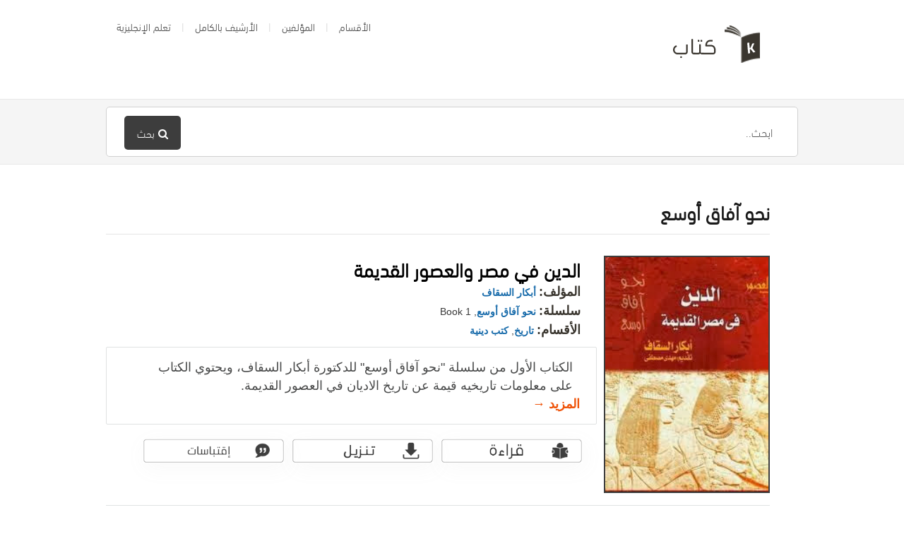

--- FILE ---
content_type: text/html; charset=UTF-8
request_url: https://www.ktaab.com/series/%D9%86%D8%AD%D9%88-%D8%A2%D9%81%D8%A7%D9%82-%D8%A3%D9%88%D8%B3%D8%B9/
body_size: 9633
content:
<!DOCTYPE html>
<html dir="rtl" lang="ar">

<head> 

<script async custom-element="amp-ad" src="https://cdn.ampproject.org/v0/amp-ad-0.1.js"></script>

  <meta charset="UTF-8" />
  <meta name="viewport" content="width=device-width">
  <meta name="format-detection" content="telephone=no">
  <meta http-equiv="X-UA-Compatible" content="IE=Edge"/>
  <title>نحو آفاق أوسع - كتاب</title>

		<!-- All in One SEO 4.5.4 - aioseo.com -->
		<meta name="robots" content="noindex, max-snippet:-1, max-image-preview:large, max-video-preview:-1" />
		<meta name="google-site-verification" content="OgDzs_eLby4TW4BbJEulm7mijp7MMnzYIPp_tm2B-7k" />
		<meta name="msvalidate.01" content="0DF04BC21D5C90B8C28E86F3579EE5DD" />
		<link rel="canonical" href="https://www.ktaab.com/" />
		<meta name="generator" content="All in One SEO (AIOSEO) 4.5.4" />
		<script type="application/ld+json" class="aioseo-schema">
			{"@context":"https:\/\/schema.org","@graph":[{"@type":"BreadcrumbList","@id":"https:\/\/www.ktaab.com\/#breadcrumblist","itemListElement":[{"@type":"ListItem","@id":"https:\/\/www.ktaab.com\/#listItem","position":1,"name":"\u0627\u0644\u0631\u0626\u064a\u0633\u064a\u0629","item":"https:\/\/www.ktaab.com\/","nextItem":"https:\/\/www.ktaab.com\/#listItem"},{"@type":"ListItem","@id":"https:\/\/www.ktaab.com\/#listItem","position":2,"name":"\u0646\u062d\u0648 \u0622\u0641\u0627\u0642 \u0623\u0648\u0633\u0639","previousItem":"https:\/\/www.ktaab.com\/#listItem"}]},{"@type":"Organization","@id":"https:\/\/www.ktaab.com\/#organization","name":"Ktaab.com","url":"https:\/\/www.ktaab.com\/"},{"@type":"WebPage","@id":"https:\/\/www.ktaab.com\/#webpage","url":"https:\/\/www.ktaab.com\/","name":"\u0646\u062d\u0648 \u0622\u0641\u0627\u0642 \u0623\u0648\u0633\u0639 - \u0643\u062a\u0627\u0628","inLanguage":"ar","isPartOf":{"@id":"https:\/\/www.ktaab.com\/#website"},"breadcrumb":{"@id":"https:\/\/www.ktaab.com\/#breadcrumblist"}},{"@type":"WebSite","@id":"https:\/\/www.ktaab.com\/#website","url":"https:\/\/www.ktaab.com\/","name":"\u0643\u062a\u0627\u0628","inLanguage":"ar","publisher":{"@id":"https:\/\/www.ktaab.com\/#organization"}}]}
		</script>
		<!-- All in One SEO -->

<link rel='dns-prefetch' href='//fonts.googleapis.com' />
		<!-- This site uses the Google Analytics by MonsterInsights plugin v8.23.1 - Using Analytics tracking - https://www.monsterinsights.com/ -->
		<!-- Note: MonsterInsights is not currently configured on this site. The site owner needs to authenticate with Google Analytics in the MonsterInsights settings panel. -->
					<!-- No tracking code set -->
				<!-- / Google Analytics by MonsterInsights -->
		<script type="text/javascript">
/* <![CDATA[ */
window._wpemojiSettings = {"baseUrl":"https:\/\/s.w.org\/images\/core\/emoji\/14.0.0\/72x72\/","ext":".png","svgUrl":"https:\/\/s.w.org\/images\/core\/emoji\/14.0.0\/svg\/","svgExt":".svg","source":{"concatemoji":"https:\/\/www.ktaab.com\/wp-includes\/js\/wp-emoji-release.min.js?ver=6.4.7"}};
/*! This file is auto-generated */
!function(i,n){var o,s,e;function c(e){try{var t={supportTests:e,timestamp:(new Date).valueOf()};sessionStorage.setItem(o,JSON.stringify(t))}catch(e){}}function p(e,t,n){e.clearRect(0,0,e.canvas.width,e.canvas.height),e.fillText(t,0,0);var t=new Uint32Array(e.getImageData(0,0,e.canvas.width,e.canvas.height).data),r=(e.clearRect(0,0,e.canvas.width,e.canvas.height),e.fillText(n,0,0),new Uint32Array(e.getImageData(0,0,e.canvas.width,e.canvas.height).data));return t.every(function(e,t){return e===r[t]})}function u(e,t,n){switch(t){case"flag":return n(e,"\ud83c\udff3\ufe0f\u200d\u26a7\ufe0f","\ud83c\udff3\ufe0f\u200b\u26a7\ufe0f")?!1:!n(e,"\ud83c\uddfa\ud83c\uddf3","\ud83c\uddfa\u200b\ud83c\uddf3")&&!n(e,"\ud83c\udff4\udb40\udc67\udb40\udc62\udb40\udc65\udb40\udc6e\udb40\udc67\udb40\udc7f","\ud83c\udff4\u200b\udb40\udc67\u200b\udb40\udc62\u200b\udb40\udc65\u200b\udb40\udc6e\u200b\udb40\udc67\u200b\udb40\udc7f");case"emoji":return!n(e,"\ud83e\udef1\ud83c\udffb\u200d\ud83e\udef2\ud83c\udfff","\ud83e\udef1\ud83c\udffb\u200b\ud83e\udef2\ud83c\udfff")}return!1}function f(e,t,n){var r="undefined"!=typeof WorkerGlobalScope&&self instanceof WorkerGlobalScope?new OffscreenCanvas(300,150):i.createElement("canvas"),a=r.getContext("2d",{willReadFrequently:!0}),o=(a.textBaseline="top",a.font="600 32px Arial",{});return e.forEach(function(e){o[e]=t(a,e,n)}),o}function t(e){var t=i.createElement("script");t.src=e,t.defer=!0,i.head.appendChild(t)}"undefined"!=typeof Promise&&(o="wpEmojiSettingsSupports",s=["flag","emoji"],n.supports={everything:!0,everythingExceptFlag:!0},e=new Promise(function(e){i.addEventListener("DOMContentLoaded",e,{once:!0})}),new Promise(function(t){var n=function(){try{var e=JSON.parse(sessionStorage.getItem(o));if("object"==typeof e&&"number"==typeof e.timestamp&&(new Date).valueOf()<e.timestamp+604800&&"object"==typeof e.supportTests)return e.supportTests}catch(e){}return null}();if(!n){if("undefined"!=typeof Worker&&"undefined"!=typeof OffscreenCanvas&&"undefined"!=typeof URL&&URL.createObjectURL&&"undefined"!=typeof Blob)try{var e="postMessage("+f.toString()+"("+[JSON.stringify(s),u.toString(),p.toString()].join(",")+"));",r=new Blob([e],{type:"text/javascript"}),a=new Worker(URL.createObjectURL(r),{name:"wpTestEmojiSupports"});return void(a.onmessage=function(e){c(n=e.data),a.terminate(),t(n)})}catch(e){}c(n=f(s,u,p))}t(n)}).then(function(e){for(var t in e)n.supports[t]=e[t],n.supports.everything=n.supports.everything&&n.supports[t],"flag"!==t&&(n.supports.everythingExceptFlag=n.supports.everythingExceptFlag&&n.supports[t]);n.supports.everythingExceptFlag=n.supports.everythingExceptFlag&&!n.supports.flag,n.DOMReady=!1,n.readyCallback=function(){n.DOMReady=!0}}).then(function(){return e}).then(function(){var e;n.supports.everything||(n.readyCallback(),(e=n.source||{}).concatemoji?t(e.concatemoji):e.wpemoji&&e.twemoji&&(t(e.twemoji),t(e.wpemoji)))}))}((window,document),window._wpemojiSettings);
/* ]]> */
</script>
<style type="text/css">
.powerpress_player .wp-audio-shortcode { max-width: 200px; }
</style>
<style id='wp-emoji-styles-inline-css' type='text/css'>

	img.wp-smiley, img.emoji {
		display: inline !important;
		border: none !important;
		box-shadow: none !important;
		height: 1em !important;
		width: 1em !important;
		margin: 0 0.07em !important;
		vertical-align: -0.1em !important;
		background: none !important;
		padding: 0 !important;
	}
</style>
<link rel='stylesheet' id='wp-block-library-rtl-css' href='https://www.ktaab.com/wp-includes/css/dist/block-library/style-rtl.min.css?ver=6.4.7' type='text/css' media='all' />
<style id='classic-theme-styles-inline-css' type='text/css'>
/*! This file is auto-generated */
.wp-block-button__link{color:#fff;background-color:#32373c;border-radius:9999px;box-shadow:none;text-decoration:none;padding:calc(.667em + 2px) calc(1.333em + 2px);font-size:1.125em}.wp-block-file__button{background:#32373c;color:#fff;text-decoration:none}
</style>
<style id='global-styles-inline-css' type='text/css'>
body{--wp--preset--color--black: #000000;--wp--preset--color--cyan-bluish-gray: #abb8c3;--wp--preset--color--white: #ffffff;--wp--preset--color--pale-pink: #f78da7;--wp--preset--color--vivid-red: #cf2e2e;--wp--preset--color--luminous-vivid-orange: #ff6900;--wp--preset--color--luminous-vivid-amber: #fcb900;--wp--preset--color--light-green-cyan: #7bdcb5;--wp--preset--color--vivid-green-cyan: #00d084;--wp--preset--color--pale-cyan-blue: #8ed1fc;--wp--preset--color--vivid-cyan-blue: #0693e3;--wp--preset--color--vivid-purple: #9b51e0;--wp--preset--gradient--vivid-cyan-blue-to-vivid-purple: linear-gradient(135deg,rgba(6,147,227,1) 0%,rgb(155,81,224) 100%);--wp--preset--gradient--light-green-cyan-to-vivid-green-cyan: linear-gradient(135deg,rgb(122,220,180) 0%,rgb(0,208,130) 100%);--wp--preset--gradient--luminous-vivid-amber-to-luminous-vivid-orange: linear-gradient(135deg,rgba(252,185,0,1) 0%,rgba(255,105,0,1) 100%);--wp--preset--gradient--luminous-vivid-orange-to-vivid-red: linear-gradient(135deg,rgba(255,105,0,1) 0%,rgb(207,46,46) 100%);--wp--preset--gradient--very-light-gray-to-cyan-bluish-gray: linear-gradient(135deg,rgb(238,238,238) 0%,rgb(169,184,195) 100%);--wp--preset--gradient--cool-to-warm-spectrum: linear-gradient(135deg,rgb(74,234,220) 0%,rgb(151,120,209) 20%,rgb(207,42,186) 40%,rgb(238,44,130) 60%,rgb(251,105,98) 80%,rgb(254,248,76) 100%);--wp--preset--gradient--blush-light-purple: linear-gradient(135deg,rgb(255,206,236) 0%,rgb(152,150,240) 100%);--wp--preset--gradient--blush-bordeaux: linear-gradient(135deg,rgb(254,205,165) 0%,rgb(254,45,45) 50%,rgb(107,0,62) 100%);--wp--preset--gradient--luminous-dusk: linear-gradient(135deg,rgb(255,203,112) 0%,rgb(199,81,192) 50%,rgb(65,88,208) 100%);--wp--preset--gradient--pale-ocean: linear-gradient(135deg,rgb(255,245,203) 0%,rgb(182,227,212) 50%,rgb(51,167,181) 100%);--wp--preset--gradient--electric-grass: linear-gradient(135deg,rgb(202,248,128) 0%,rgb(113,206,126) 100%);--wp--preset--gradient--midnight: linear-gradient(135deg,rgb(2,3,129) 0%,rgb(40,116,252) 100%);--wp--preset--font-size--small: 13px;--wp--preset--font-size--medium: 20px;--wp--preset--font-size--large: 36px;--wp--preset--font-size--x-large: 42px;--wp--preset--spacing--20: 0.44rem;--wp--preset--spacing--30: 0.67rem;--wp--preset--spacing--40: 1rem;--wp--preset--spacing--50: 1.5rem;--wp--preset--spacing--60: 2.25rem;--wp--preset--spacing--70: 3.38rem;--wp--preset--spacing--80: 5.06rem;--wp--preset--shadow--natural: 6px 6px 9px rgba(0, 0, 0, 0.2);--wp--preset--shadow--deep: 12px 12px 50px rgba(0, 0, 0, 0.4);--wp--preset--shadow--sharp: 6px 6px 0px rgba(0, 0, 0, 0.2);--wp--preset--shadow--outlined: 6px 6px 0px -3px rgba(255, 255, 255, 1), 6px 6px rgba(0, 0, 0, 1);--wp--preset--shadow--crisp: 6px 6px 0px rgba(0, 0, 0, 1);}:where(.is-layout-flex){gap: 0.5em;}:where(.is-layout-grid){gap: 0.5em;}body .is-layout-flow > .alignleft{float: left;margin-inline-start: 0;margin-inline-end: 2em;}body .is-layout-flow > .alignright{float: right;margin-inline-start: 2em;margin-inline-end: 0;}body .is-layout-flow > .aligncenter{margin-left: auto !important;margin-right: auto !important;}body .is-layout-constrained > .alignleft{float: left;margin-inline-start: 0;margin-inline-end: 2em;}body .is-layout-constrained > .alignright{float: right;margin-inline-start: 2em;margin-inline-end: 0;}body .is-layout-constrained > .aligncenter{margin-left: auto !important;margin-right: auto !important;}body .is-layout-constrained > :where(:not(.alignleft):not(.alignright):not(.alignfull)){max-width: var(--wp--style--global--content-size);margin-left: auto !important;margin-right: auto !important;}body .is-layout-constrained > .alignwide{max-width: var(--wp--style--global--wide-size);}body .is-layout-flex{display: flex;}body .is-layout-flex{flex-wrap: wrap;align-items: center;}body .is-layout-flex > *{margin: 0;}body .is-layout-grid{display: grid;}body .is-layout-grid > *{margin: 0;}:where(.wp-block-columns.is-layout-flex){gap: 2em;}:where(.wp-block-columns.is-layout-grid){gap: 2em;}:where(.wp-block-post-template.is-layout-flex){gap: 1.25em;}:where(.wp-block-post-template.is-layout-grid){gap: 1.25em;}.has-black-color{color: var(--wp--preset--color--black) !important;}.has-cyan-bluish-gray-color{color: var(--wp--preset--color--cyan-bluish-gray) !important;}.has-white-color{color: var(--wp--preset--color--white) !important;}.has-pale-pink-color{color: var(--wp--preset--color--pale-pink) !important;}.has-vivid-red-color{color: var(--wp--preset--color--vivid-red) !important;}.has-luminous-vivid-orange-color{color: var(--wp--preset--color--luminous-vivid-orange) !important;}.has-luminous-vivid-amber-color{color: var(--wp--preset--color--luminous-vivid-amber) !important;}.has-light-green-cyan-color{color: var(--wp--preset--color--light-green-cyan) !important;}.has-vivid-green-cyan-color{color: var(--wp--preset--color--vivid-green-cyan) !important;}.has-pale-cyan-blue-color{color: var(--wp--preset--color--pale-cyan-blue) !important;}.has-vivid-cyan-blue-color{color: var(--wp--preset--color--vivid-cyan-blue) !important;}.has-vivid-purple-color{color: var(--wp--preset--color--vivid-purple) !important;}.has-black-background-color{background-color: var(--wp--preset--color--black) !important;}.has-cyan-bluish-gray-background-color{background-color: var(--wp--preset--color--cyan-bluish-gray) !important;}.has-white-background-color{background-color: var(--wp--preset--color--white) !important;}.has-pale-pink-background-color{background-color: var(--wp--preset--color--pale-pink) !important;}.has-vivid-red-background-color{background-color: var(--wp--preset--color--vivid-red) !important;}.has-luminous-vivid-orange-background-color{background-color: var(--wp--preset--color--luminous-vivid-orange) !important;}.has-luminous-vivid-amber-background-color{background-color: var(--wp--preset--color--luminous-vivid-amber) !important;}.has-light-green-cyan-background-color{background-color: var(--wp--preset--color--light-green-cyan) !important;}.has-vivid-green-cyan-background-color{background-color: var(--wp--preset--color--vivid-green-cyan) !important;}.has-pale-cyan-blue-background-color{background-color: var(--wp--preset--color--pale-cyan-blue) !important;}.has-vivid-cyan-blue-background-color{background-color: var(--wp--preset--color--vivid-cyan-blue) !important;}.has-vivid-purple-background-color{background-color: var(--wp--preset--color--vivid-purple) !important;}.has-black-border-color{border-color: var(--wp--preset--color--black) !important;}.has-cyan-bluish-gray-border-color{border-color: var(--wp--preset--color--cyan-bluish-gray) !important;}.has-white-border-color{border-color: var(--wp--preset--color--white) !important;}.has-pale-pink-border-color{border-color: var(--wp--preset--color--pale-pink) !important;}.has-vivid-red-border-color{border-color: var(--wp--preset--color--vivid-red) !important;}.has-luminous-vivid-orange-border-color{border-color: var(--wp--preset--color--luminous-vivid-orange) !important;}.has-luminous-vivid-amber-border-color{border-color: var(--wp--preset--color--luminous-vivid-amber) !important;}.has-light-green-cyan-border-color{border-color: var(--wp--preset--color--light-green-cyan) !important;}.has-vivid-green-cyan-border-color{border-color: var(--wp--preset--color--vivid-green-cyan) !important;}.has-pale-cyan-blue-border-color{border-color: var(--wp--preset--color--pale-cyan-blue) !important;}.has-vivid-cyan-blue-border-color{border-color: var(--wp--preset--color--vivid-cyan-blue) !important;}.has-vivid-purple-border-color{border-color: var(--wp--preset--color--vivid-purple) !important;}.has-vivid-cyan-blue-to-vivid-purple-gradient-background{background: var(--wp--preset--gradient--vivid-cyan-blue-to-vivid-purple) !important;}.has-light-green-cyan-to-vivid-green-cyan-gradient-background{background: var(--wp--preset--gradient--light-green-cyan-to-vivid-green-cyan) !important;}.has-luminous-vivid-amber-to-luminous-vivid-orange-gradient-background{background: var(--wp--preset--gradient--luminous-vivid-amber-to-luminous-vivid-orange) !important;}.has-luminous-vivid-orange-to-vivid-red-gradient-background{background: var(--wp--preset--gradient--luminous-vivid-orange-to-vivid-red) !important;}.has-very-light-gray-to-cyan-bluish-gray-gradient-background{background: var(--wp--preset--gradient--very-light-gray-to-cyan-bluish-gray) !important;}.has-cool-to-warm-spectrum-gradient-background{background: var(--wp--preset--gradient--cool-to-warm-spectrum) !important;}.has-blush-light-purple-gradient-background{background: var(--wp--preset--gradient--blush-light-purple) !important;}.has-blush-bordeaux-gradient-background{background: var(--wp--preset--gradient--blush-bordeaux) !important;}.has-luminous-dusk-gradient-background{background: var(--wp--preset--gradient--luminous-dusk) !important;}.has-pale-ocean-gradient-background{background: var(--wp--preset--gradient--pale-ocean) !important;}.has-electric-grass-gradient-background{background: var(--wp--preset--gradient--electric-grass) !important;}.has-midnight-gradient-background{background: var(--wp--preset--gradient--midnight) !important;}.has-small-font-size{font-size: var(--wp--preset--font-size--small) !important;}.has-medium-font-size{font-size: var(--wp--preset--font-size--medium) !important;}.has-large-font-size{font-size: var(--wp--preset--font-size--large) !important;}.has-x-large-font-size{font-size: var(--wp--preset--font-size--x-large) !important;}
.wp-block-navigation a:where(:not(.wp-element-button)){color: inherit;}
:where(.wp-block-post-template.is-layout-flex){gap: 1.25em;}:where(.wp-block-post-template.is-layout-grid){gap: 1.25em;}
:where(.wp-block-columns.is-layout-flex){gap: 2em;}:where(.wp-block-columns.is-layout-grid){gap: 2em;}
.wp-block-pullquote{font-size: 1.5em;line-height: 1.6;}
</style>
<link rel='stylesheet' id='uaf_client_css-css' href='https://www.ktaab.com/wp-content/uploads/useanyfont/uaf.css?ver=1676659811' type='text/css' media='all' />
<link rel='stylesheet' id='mbt-style-css' href='https://www.ktaab.com/wp-content/plugins/mybooktable/css/frontend-style.css?ver=3.3.0' type='text/css' media='all' />
<link rel='stylesheet' id='mbt-style-pack-css' href='https://www.ktaab.com/wp-content/plugins/mybooktable/styles/silver/style.css?ver=3.3.0' type='text/css' media='all' />
<link rel='stylesheet' id='theme-style-css' href='https://www.ktaab.com/wp-content/themes/ktaab/style.css?ver=6.4.7' type='text/css' media='all' />
<style id='theme-style-inline-css' type='text/css'>
 
				/* Links */
				a, 
				a:visited { color:#166aaa; }
				a:hover, 
				.widget a:hover,
				#primary-nav ul a:hover,
				#footer-nav a:hover,
				#breadcrumbs a:hover { color:#1981b5; }
				
				/* Theme Color */
				#commentform #submit, 
				.st_faq h2.active .action, 
				.widget_categories ul span, 
				.pagination .current, 
				.tags a, 
				.page-links span,
				#comments .comment-meta .author-badge,
				input[type="reset"],
				input[type="submit"],
				input[type="button"] { background: #3d3d3d; }
				#live-search #searchsubmit, input[type="submit"] { background-color: #3d3d3d; }
				.tags a:before { border-color: transparent #3d3d3d transparent transparent; }
				#primary-nav { top: -10px; }

				.fa-external-link-square {
    color: #0f72c7;
    font-size: 18px;
}

.mbt-book .mbt-book-images .mbt-book-image {
border: 2px solid #3d3d3d;
}

#breadcrumbs {
display: none;
}

.mbt-book .mbt-book-meta .mbt-meta-title {
    color: #3a362f;
    font-size: 18px;
}

#live-search {
    background: #f5f5f5;
}

				
				
</style>
<link rel='stylesheet' id='theme-font-css' href='https://fonts.googleapis.com/css?family=Open+Sans:400,400italic,600,700&#038;subset=latin,latin-ext' type='text/css' media='all' />
<link rel='stylesheet' id='font-awesome-css' href='https://www.ktaab.com/wp-content/plugins/js_composer/assets/lib/bower/font-awesome/css/font-awesome.min.css?ver=6.0.3' type='text/css' media='all' />
<link rel='stylesheet' id='shortcodes-css' href='https://www.ktaab.com/wp-content/themes/ktaab/framework/shortcodes/shortcodes.css?ver=6.4.7' type='text/css' media='all' />
<!--[if lt IE 9]>
<link rel='stylesheet' id='vc_lte_ie9-css' href='https://www.ktaab.com/wp-content/plugins/js_composer/assets/css/vc_lte_ie9.min.css?ver=6.0.3' type='text/css' media='screen' />
<![endif]-->
<script type="text/javascript" src="https://www.ktaab.com/wp-includes/js/jquery/jquery.min.js?ver=3.7.1" id="jquery-core-js"></script>
<script type="text/javascript" src="https://www.ktaab.com/wp-includes/js/jquery/jquery-migrate.min.js?ver=3.4.1" id="jquery-migrate-js"></script>
<link rel="https://api.w.org/" href="https://www.ktaab.com/wp-json/" /><link rel="alternate" type="application/json" href="https://www.ktaab.com/wp-json/wp/v2/pages/-1" /><link rel="EditURI" type="application/rsd+xml" title="RSD" href="https://www.ktaab.com/xmlrpc.php?rsd" />
<meta name="generator" content="WordPress 6.4.7" />
<link rel='shortlink' href='https://www.ktaab.com/?p=-1' />
<link rel="alternate" type="application/json+oembed" href="https://www.ktaab.com/wp-json/oembed/1.0/embed?url=https%3A%2F%2Fwww.ktaab.com%2F" />
<link rel="alternate" type="text/xml+oembed" href="https://www.ktaab.com/wp-json/oembed/1.0/embed?url=https%3A%2F%2Fwww.ktaab.com%2F&#038;format=xml" />
<script type="text/javascript"><!--
function powerpress_pinw(pinw_url){window.open(pinw_url, 'PowerPressPlayer','toolbar=0,status=0,resizable=1,width=460,height=320');	return false;}
//-->
</script>
<style type="text/css">.mbt-book .mbt-book-buybuttons .mbt-book-buybutton img { width: 201px; height: 35px; } .mbt-book .mbt-book-buybuttons .mbt-book-buybutton { padding: 5px 10px 0px 0px; }.mbt-book-archive .mbt-book .mbt-book-buybuttons .mbt-book-buybutton img { width: 201px; height: 35px; } .mbt-book-archive .mbt-book .mbt-book-buybuttons .mbt-book-buybutton { padding: 5px 10px 0px 0px; }.mbt-featured-book-widget .mbt-book-buybuttons .mbt-book-buybutton img { width: 172px; height: 30px; } .mbt-featured-book-widget .mbt-book-buybuttons .mbt-book-buybutton { padding: 4px 8px 0px 0px; }</style>	<script type="text/javascript">
		window.ajaxurl = "https://www.ktaab.com/wp-admin/admin-ajax.php";
	</script>
<style type="text/css">.mbt-book-buybuttons .mbt-universal-buybutton { margin: 0; display: inline-block; box-sizing: border-box; }.mbt-book .mbt-book-buybuttons .mbt-universal-buybutton { font-size: 18px; line-height: 20px; padding: 6px 15px; width: 201px; min-height: 35px; }.mbt-book-archive .mbt-book .mbt-book-buybuttons .mbt-universal-buybutton { font-size: 18px; line-height: 20px; padding: 6px 15px; width: 201px; min-height: 35px; }.mbt-featured-book-widget .mbt-book-buybuttons .mbt-universal-buybutton { font-size: 15px; line-height: 16px; padding: 6px 12px; width: 172px; min-height: 30px; }</style><!--[if lt IE 9]><script src="https://www.ktaab.com/wp-content/themes/ktaab/js/html5.js"></script><![endif]--><!--[if (gte IE 6)&(lte IE 8)]><script src="https://www.ktaab.com/wp-content/themes/ktaab/js/selectivizr-min.js"></script><![endif]--><link rel="shortcut icon" href="https://www.ktaab.com/wp-content/uploads/2018/07/favicon.png"/>
<meta name="generator" content="Powered by WPBakery Page Builder - drag and drop page builder for WordPress."/>
<meta property="og:type" content="object"/>
<meta property="og:title" content="نحو آفاق أوسع - كتاب"/>
<meta property="og:description" content=""/>
<meta property="og:site_name" content="كتاب"/>
<meta property="og:url" content="https://www.ktaab.com/series/%d9%86%d8%ad%d9%88-%d8%a2%d9%81%d8%a7%d9%82-%d8%a3%d9%88%d8%b3%d8%b9/"/>
<noscript><style> .wpb_animate_when_almost_visible { opacity: 1; }</style></noscript></head>
<body data-rsssl=1 class="rtl page-template-default page page-id--1 page-parent mybooktable wpb-js-composer js-comp-ver-6.0.3 vc_responsive">


<!-- #site-container -->
<div id="site-container" class="clearfix">

<!-- #primary-nav-mobile -->
<nav id="primary-nav-mobile">
<a class="menu-toggle clearfix" href="#"><i class="fa fa-reorder"></i></a>
<ul id="mobile-menu" class="clearfix"><li id="menu-item-1021" class="menu-item menu-item-type-post_type menu-item-object-page menu-item-1021"><a href="https://www.ktaab.com/sections/">الأقسام</a></li>
<li id="menu-item-1433" class="menu-item menu-item-type-custom menu-item-object-custom menu-item-1433"><a href="https://www.ktaab.com/authors/">المؤلفين</a></li>
<li id="menu-item-2074" class="menu-item menu-item-type-post_type menu-item-object-page menu-item-2074"><a href="https://www.ktaab.com/archive/">الأرشيف بالكامل</a></li>
<li id="menu-item-4539" class="menu-item menu-item-type-custom menu-item-object-custom menu-item-4539"><a target="_blank" rel="noopener" href="https://hroof.xyz">تعلم الإنجليزية</a></li>
</ul></nav>
<!-- /#primary-nav-mobile -->

<!-- #header -->
<header id="site-header" class="clearfix" role="banner">
<div class="container">

<!-- #logo -->
  <div id="logo">
          <a title="كتاب" href="https://www.ktaab.com">
            <img alt="كتاب" src="https://www.ktaab.com/wp-content/uploads/2018/07/logo.png">
            </a>
       </div>
<!-- /#logo -->
<!-- #primary-nav -->
<nav id="primary-nav" role="navigation" class="clearfix">
      <ul id="menu-%d9%83%d8%aa%d8%a7%d8%a8" class="nav sf-menu clearfix"><li class="menu-item menu-item-type-post_type menu-item-object-page menu-item-1021"><a href="https://www.ktaab.com/sections/">الأقسام</a></li>
<li class="menu-item menu-item-type-custom menu-item-object-custom menu-item-1433"><a href="https://www.ktaab.com/authors/">المؤلفين</a></li>
<li class="menu-item menu-item-type-post_type menu-item-object-page menu-item-2074"><a href="https://www.ktaab.com/archive/">الأرشيف بالكامل</a></li>
<li class="menu-item menu-item-type-custom menu-item-object-custom menu-item-4539"><a target="_blank" rel="noopener" href="https://hroof.xyz">تعلم الإنجليزية</a></li>
</ul>    </nav>
<!-- #primary-nav -->

</div>
</header>
<!-- /#header -->

<!-- #live-search -->
    <div id="live-search">
    <div class="container">
    <div id="search-wrap">
      <form role="search" method="get" id="searchform" class="clearfix" action="https://www.ktaab.com/">
        <input type="text" onfocus="if (this.value == 'ابحث..') {this.value = '';}" onblur="if (this.value == '')  {this.value = 'ابحث..';}" value="ابحث.." name="s" id="s" autocapitalize="off" autocorrect="off" autocomplete="off" />
        <i class="live-search-loading fa fa-spinner fa-spin"></i>
        <button type="submit" id="searchsubmit">
                <i class='fa fa-search'></i><span>بحث</span>
				
            </button>
      </form>
      </div>
    </div>
    </div>
<!-- /#live-search --> 

<!-- #primary -->
<div id="primary" class="sidebar-right clearfix">
<!-- .container -->
<div class="container">

<!-- #content -->
  <section id="content" role="main">
  
  <!-- #page-header -->
<header id="page-header" class="clearfix">
  <h1 class="page-title">نحو آفاق أوسع</h1>
  <div id="breadcrumbs"><a href="https://www.ktaab.com"><icon class="fa fa-home"></i></a><span class="sep">/</span><li class="item-current item--1"><strong class="bread-current bread--1"> نحو آفاق أوسع</strong></li></div>  
  </header>
<!-- /#page-header --> 
  
        <article id="post--1" class="post--1 page type-page status-publish hentry">
          
      <div class="entry-content">
         <div id="mbt-container"> 
<div class="mbt-book-archive"><header class="mbt-book-archive-header"><div style="clear:both;"></div></header> <div class="mbt-book-archive-books"> 

<div itemscope itemtype="https://schema.org/Book" id="post-2604" class="mbt-book mbt-book-excerpt"><div class="mbt-book-images "><a href="https://www.ktaab.com/books/%d8%a7%d9%84%d8%af%d9%8a%d9%86-%d9%81%d9%8a-%d9%85%d8%b5%d8%b1-%d9%88%d8%a7%d9%84%d8%b9%d8%b5%d9%88%d8%b1-%d8%a7%d9%84%d9%82%d8%af%d9%8a%d9%85%d8%a9/"><img itemprop="image" alt="الدين في مصر والعصور القديمة" class=" mbt-book-image" sizes="25vw" src="https://www.ktaab.com/wp-content/uploads/2016/05/JE2.jpg" srcset="https://www.ktaab.com/wp-content/uploads/2016/05/JE2.jpg 187w, https://www.ktaab.com/wp-content/uploads/2016/05/JE2-42x60.jpg 42w, https://www.ktaab.com/wp-content/uploads/2016/05/JE2-104x150.jpg 104w"></a></div><div class="mbt-book-right">	<div class="mbt-book-socialmedia-badges"><div style="float: right;" class="fb-like" data-href="https://www.ktaab.com/books/%d8%a7%d9%84%d8%af%d9%8a%d9%86-%d9%81%d9%8a-%d9%85%d8%b5%d8%b1-%d9%88%d8%a7%d9%84%d8%b9%d8%b5%d9%88%d8%b1-%d8%a7%d9%84%d9%82%d8%af%d9%8a%d9%85%d8%a9/" data-width="" data-layout="box_count" data-action="like" data-size="large" data-share="true"></div></div>
<h2 class="mbt-book-title" itemprop="name">
	<a href="https://www.ktaab.com/books/%d8%a7%d9%84%d8%af%d9%8a%d9%86-%d9%81%d9%8a-%d9%85%d8%b5%d8%b1-%d9%88%d8%a7%d9%84%d8%b9%d8%b5%d9%88%d8%b1-%d8%a7%d9%84%d9%82%d8%af%d9%8a%d9%85%d8%a9/">الدين في مصر والعصور القديمة</a>
</h2><div class="mbt-book-meta">
	<span class="mbt-meta-item mbt-meta-mbt_author"><span class="mbt-meta-title">المؤلف:</span> <a itemprop="author" href="https://www.ktaab.com/authors/%d8%a3%d8%a8%d9%83%d8%a7%d8%b1-%d8%a7%d9%84%d8%b3%d9%82%d8%a7%d9%81/">أبكار السقاف</a></span><br>	<span class="mbt-meta-item mbt-meta-series"><span class="mbt-meta-title">سلسلة:</span> <a itemprop="keywords" href="https://www.ktaab.com/series/%d9%86%d8%ad%d9%88-%d8%a2%d9%81%d8%a7%d9%82-%d8%a3%d9%88%d8%b3%d8%b9/">نحو آفاق أوسع</a>, Book 1</span><br>	<span class="mbt-meta-item mbt-meta-mbt_genre"><span class="mbt-meta-title">الأقسام:</span> <a itemprop="genre" href="https://www.ktaab.com/genre/history/">تاريخ</a>, <a itemprop="genre" href="https://www.ktaab.com/genre/religions/">كتب دينية</a></span><br>	 
	
</div><div itemprop="description" class="mbt-book-blurb">
	<p>الكتاب الأول من سلسلة "نحو آفاق أوسع" للدكتورة أبكار السقاف، ويحتوي الكتاب على معلومات تاريخيه قيمة عن تاريخ الاديان في العصور القديمة. </p>
 <a href="https://www.ktaab.com/books/%d8%a7%d9%84%d8%af%d9%8a%d9%86-%d9%81%d9%8a-%d9%85%d8%b5%d8%b1-%d9%88%d8%a7%d9%84%d8%b9%d8%b5%d9%88%d8%b1-%d8%a7%d9%84%d9%82%d8%af%d9%8a%d9%85%d8%a9/" class="mbt-read-more">المزيد →</a></div><div class="mbt-book-buybuttons"><div class="mbt-book-buybutton"><a onclick="if(typeof window._gaq !== 'undefined'){window._gaq.push(['_trackEvent', 'MyBookTable', 'Google Play Buy Button Click', 'الدين في مصر والعصور القديمة']);}" href="https://drive.google.com/file/d/0B8qOetGhmNMGR2NHRlZkdkNHSGM/preview" target="_blank" rel="nofollow"><img src="https://www.ktaab.com/wp-content/plugins/mybooktable/styles/ktaab/googleplay_button.png" border="0" alt="Buy from Google Play"/></a></div><div class="mbt-book-buybutton"><a onclick="if(typeof window._gaq !== 'undefined'){window._gaq.push(['_trackEvent', 'MyBookTable', 'Alibris Buy Button Click', 'الدين في مصر والعصور القديمة']);}" href="https://www.ktaab.com/d/6541966" target="_blank" rel="nofollow"><img src="https://www.ktaab.com/wp-content/plugins/mybooktable/styles/ktaab/alibris_button.png" border="0" alt="Buy from Alibris"/></a></div><div class="mbt-book-buybutton"><a onclick="if(typeof window._gaq !== 'undefined'){window._gaq.push(['_trackEvent', 'MyBookTable', 'GoodReads Buy Button Click', 'الدين في مصر والعصور القديمة']);}" href="https://www.ktaab.com/q/6541966" target="_blank" rel="nofollow"><img src="https://www.ktaab.com/wp-content/plugins/mybooktable/styles/ktaab/goodreads_button.png" border="0" alt="Buy from GoodReads"/></a></div><div style="clear:both;"></div></div></div>	<div style="clear:both;"></div>
</div>

<div itemscope itemtype="https://schema.org/Book" id="post-2602" class="mbt-book mbt-book-excerpt"><div class="mbt-book-images "><a href="https://www.ktaab.com/books/%d8%a7%d9%84%d8%af%d9%8a%d9%86-%d9%81%d9%8a-%d8%b4%d8%a8%d9%87-%d8%a7%d9%84%d8%ac%d8%b2%d9%8a%d8%b1%d8%a9-%d8%a7%d9%84%d8%b9%d8%b1%d8%a8%d9%8a%d8%a9/"><img itemprop="image" alt="الدين في شبه الجزيرة العربية" class=" mbt-book-image" sizes="25vw" src="https://www.ktaab.com/wp-content/uploads/2016/05/6541973.jpg" srcset="https://www.ktaab.com/wp-content/uploads/2016/05/6541973.jpg 180w, https://www.ktaab.com/wp-content/uploads/2016/05/6541973-42x60.jpg 42w, https://www.ktaab.com/wp-content/uploads/2016/05/6541973-105x150.jpg 105w"></a></div><div class="mbt-book-right">	<div class="mbt-book-socialmedia-badges"><div style="float: right;" class="fb-like" data-href="https://www.ktaab.com/books/%d8%a7%d9%84%d8%af%d9%8a%d9%86-%d9%81%d9%8a-%d8%b4%d8%a8%d9%87-%d8%a7%d9%84%d8%ac%d8%b2%d9%8a%d8%b1%d8%a9-%d8%a7%d9%84%d8%b9%d8%b1%d8%a8%d9%8a%d8%a9/" data-width="" data-layout="box_count" data-action="like" data-size="large" data-share="true"></div></div>
<h2 class="mbt-book-title" itemprop="name">
	<a href="https://www.ktaab.com/books/%d8%a7%d9%84%d8%af%d9%8a%d9%86-%d9%81%d9%8a-%d8%b4%d8%a8%d9%87-%d8%a7%d9%84%d8%ac%d8%b2%d9%8a%d8%b1%d8%a9-%d8%a7%d9%84%d8%b9%d8%b1%d8%a8%d9%8a%d8%a9/">الدين في شبه الجزيرة العربية</a>
</h2><div class="mbt-book-meta">
	<span class="mbt-meta-item mbt-meta-mbt_author"><span class="mbt-meta-title">المؤلف:</span> <a itemprop="author" href="https://www.ktaab.com/authors/%d8%a3%d8%a8%d9%83%d8%a7%d8%b1-%d8%a7%d9%84%d8%b3%d9%82%d8%a7%d9%81/">أبكار السقاف</a></span><br>	<span class="mbt-meta-item mbt-meta-series"><span class="mbt-meta-title">سلسلة:</span> <a itemprop="keywords" href="https://www.ktaab.com/series/%d9%86%d8%ad%d9%88-%d8%a2%d9%81%d8%a7%d9%82-%d8%a3%d9%88%d8%b3%d8%b9/">نحو آفاق أوسع</a>, Book 4</span><br>	<span class="mbt-meta-item mbt-meta-mbt_genre"><span class="mbt-meta-title">الأقسام:</span> <a itemprop="genre" href="https://www.ktaab.com/genre/history/">تاريخ</a>, <a itemprop="genre" href="https://www.ktaab.com/genre/religions/">كتب دينية</a></span><br>	 
	
</div><div itemprop="description" class="mbt-book-blurb">
	<p>تحليل تاريخى للاوضاع الدينية والسياسية والاجتماعية فى حقبة ما قبل الاسلام والديانات والعبادات المنتشرة أنذاك إلى ما بعد الاسلام وانتشار الدين الاسلامى وهيمنته كاساس لوحدة دينية وسياسية، الكتاب ملئ بالوقائع والمعلومات التاريخية فى ربط قوي لتكوين بنيان نقدي ومعرفي لتلك الحقبة ورصد لتطور الفكر الديني عند العرب وتعليل لما تلاها حتى يومنا هذا.</p>
 <a href="https://www.ktaab.com/books/%d8%a7%d9%84%d8%af%d9%8a%d9%86-%d9%81%d9%8a-%d8%b4%d8%a8%d9%87-%d8%a7%d9%84%d8%ac%d8%b2%d9%8a%d8%b1%d8%a9-%d8%a7%d9%84%d8%b9%d8%b1%d8%a8%d9%8a%d8%a9/" class="mbt-read-more">المزيد →</a></div><div class="mbt-book-buybuttons"><div class="mbt-book-buybutton"><a onclick="if(typeof window._gaq !== 'undefined'){window._gaq.push(['_trackEvent', 'MyBookTable', 'Google Play Buy Button Click', 'الدين في شبه الجزيرة العربية']);}" href="https://docs.google.com/file/d/0BwSf_0bx00Xdd2dhU2NVd2lIVFk/preview" target="_blank" rel="nofollow"><img src="https://www.ktaab.com/wp-content/plugins/mybooktable/styles/ktaab/googleplay_button.png" border="0" alt="Buy from Google Play"/></a></div><div class="mbt-book-buybutton"><a onclick="if(typeof window._gaq !== 'undefined'){window._gaq.push(['_trackEvent', 'MyBookTable', 'Alibris Buy Button Click', 'الدين في شبه الجزيرة العربية']);}" href="https://www.ktaab.com/d/6541973" target="_blank" rel="nofollow"><img src="https://www.ktaab.com/wp-content/plugins/mybooktable/styles/ktaab/alibris_button.png" border="0" alt="Buy from Alibris"/></a></div><div class="mbt-book-buybutton"><a onclick="if(typeof window._gaq !== 'undefined'){window._gaq.push(['_trackEvent', 'MyBookTable', 'GoodReads Buy Button Click', 'الدين في شبه الجزيرة العربية']);}" href="https://www.ktaab.com/q/6541973" target="_blank" rel="nofollow"><img src="https://www.ktaab.com/wp-content/plugins/mybooktable/styles/ktaab/goodreads_button.png" border="0" alt="Buy from GoodReads"/></a></div><div style="clear:both;"></div></div></div>	<div style="clear:both;"></div>
</div> </div> </div> </div>               </div>

    </article>
    
             
</section>
<!-- #content -->


</div>
<!-- .container -->
</div>
<!-- #primary -->

<!-- #footer-widgets -->
<!-- /#footer-widgets -->

<!-- #site-footer -->
<footer id="site-footer" class="clearfix" role="contentinfo">
<div class="container">

  

  <small id="copyright">
    <span style="color: #555555; font-family: Tajawal, sans-serif; font-size: 18px; text-align: center;">Ktaab.com - 2024</span>    </small>
  
</div>
</footer> 
<!-- /#site-footer -->

<!-- /#site-container -->
</div>

<div id="fb-root"></div><script async defer crossorigin="anonymous" src="https://connect.facebook.net/en_US/sdk.js#xfbml=1&version=v9.0" nonce="dY2mHxBB"></script>		<!-- Start of StatCounter Code -->
		<script>
			<!--
			var sc_project=10414749;
			var sc_security="d91c1728";
			var sc_invisible=1;
			var scJsHost = (("https:" == document.location.protocol) ?
				"https://secure." : "http://www.");
			//-->
					</script>
		
<script type="text/javascript"
				src="https://secure.statcounter.com/counter/counter.js"
				async></script>		<noscript><div class="statcounter"><a title="web analytics" href="https://statcounter.com/"><img class="statcounter" src="https://c.statcounter.com/10414749/0/d91c1728/1/" alt="web analytics" /></a></div></noscript>
		<!-- End of StatCounter Code -->
			<script type="text/javascript">
	jQuery(document).ready(function() {
	jQuery('#live-search #s').liveSearch({url: 'https://www.ktaab.com/index.php?ajax=1&s='});
	});
	</script>
<script type="text/javascript" src="https://www.ktaab.com/wp-content/themes/ktaab/js/functions.js?ver=6.4.7" id="st_theme_custom-js"></script>
<script type="text/javascript" src="https://www.ktaab.com/wp-content/themes/ktaab/framework/shortcodes/shortcodes.js?ver=6.4.7" id="st_shortcodes-js"></script>
<script type="text/javascript" src="https://www.ktaab.com/wp-content/themes/ktaab/js/jquery.livesearch.js?ver=6.4.7" id="st_live_search-js"></script>
<script type="text/javascript" src="https://www.ktaab.com/wp-includes/js/jquery/ui/core.min.js?ver=1.13.2" id="jquery-ui-core-js"></script>
<script type="text/javascript" src="https://www.ktaab.com/wp-includes/js/jquery/ui/accordion.min.js?ver=1.13.2" id="jquery-ui-accordion-js"></script>
<script type="text/javascript" src="https://www.ktaab.com/wp-content/plugins/mybooktable/js/frontend.js?ver=3.3.0" id="mbt-frontend-js-js"></script>
<script type="text/javascript" src="https://www.ktaab.com/wp-content/plugins/mybooktable/js/lib/jquery.colorbox.min.js?ver=3.3.0" id="mbt-shadowbox-js"></script>



<script defer src="https://static.cloudflareinsights.com/beacon.min.js/vcd15cbe7772f49c399c6a5babf22c1241717689176015" integrity="sha512-ZpsOmlRQV6y907TI0dKBHq9Md29nnaEIPlkf84rnaERnq6zvWvPUqr2ft8M1aS28oN72PdrCzSjY4U6VaAw1EQ==" data-cf-beacon='{"version":"2024.11.0","token":"d3446d03041247f38c86cd96ac989d4c","r":1,"server_timing":{"name":{"cfCacheStatus":true,"cfEdge":true,"cfExtPri":true,"cfL4":true,"cfOrigin":true,"cfSpeedBrain":true},"location_startswith":null}}' crossorigin="anonymous"></script>
</body>
</html>

--- FILE ---
content_type: text/css
request_url: https://www.ktaab.com/wp-content/plugins/mybooktable/css/frontend-style.css?ver=3.3.0
body_size: 5187
content:
/*---------------------------------------------------------*/
/* General Book Styling                                    */
/*---------------------------------------------------------*/

.mbt-book {
	clear: both;
	padding-bottom: 10px;
	font-family: Helvetica, sans-serif
}

.mbt-book .mbt-affiliate-disclaimer {
	opacity: 0.6;
	font-size: 10px;
	font-style: italic;
	padding: 10px 0px;
	clear: both;
}

.mbt-book .mbt-affiliate-disclaimer a,
.mbt-book .mbt-affiliate-disclaimer a:link,
.mbt-book .mbt-affiliate-disclaimer a:visited,
.mbt-book .mbt-affiliate-disclaimer a:hover,
.mbt-book .mbt-affiliate-disclaimer a:active  {
	color: inherit;
}

.mbt-book a.mbt-book-anchor {
	display: block;
	position: absolute; /* This is nessesary or else the element shows up as 1px high, for some reason */
}



/*---------------------------------------------------------*/
/* Breadcrumbs                                             */
/*---------------------------------------------------------*/

.mbt-breadcrumbs {
	padding: 0px 0px 10px 0px;
}

.mbt-breadcrumbs a,
.mbt-breadcrumbs a:link,
.mbt-breadcrumbs a:visited,
.mbt-breadcrumbs .mbt-breadcrumbs-delimiter {
	opacity: 0.6;
	font-family: Helvetica, sans-serif;
}

.mbt-breadcrumbs a:active,
.mbt-breadcrumbs a:hover {
	opacity: 1;
	font-family: Helvetica, sans-serif;
}



/*---------------------------------------------------------*/
/* Book Images                                             */
/*---------------------------------------------------------*/

.mbt-book .mbt-book-images {
	float: right;
	width: 25%;
}

.mbt-book .mbt-book-images .mbt-book-image {
	width: 100%;
	height: auto;
	border-radius: 0px;
	box-shadow: none;
	border: none;
	background: transparent;
	padding: 0;
	margin: 0;
}

.mbt-book .mbt-book-right {
	float: right;
	width: 75%;
}

.mbt-book .mbt-book-images.mbt-book-images-small {
	width: 15%;
}
.mbt-book .mbt-book-images.mbt-book-images-small + .mbt-book-right {
	width: 85%;
}
.mbt-book .mbt-book-images.mbt-book-images-large {
	width: 35%;
}
.mbt-book .mbt-book-images.mbt-book-images-large + .mbt-book-right {
	width: 65%;
}

@media (max-width: 500px) {
	.mbt-book .mbt-book-images {
		float: none;
		width: auto;
		text-align: center;
	}

	.mbt-book .mbt-book-images .mbt-book-image {
		width: 100%;
	}

	.mbt-book .mbt-book-right {
		float: none;
		width: auto;
		margin-right: 0;
	}
}



/*---------------------------------------------------------*/
/* Book Title                                              */
/*---------------------------------------------------------*/

.mbt-book .mbt-book-title {
	clear: none;
	margin: 0;
	padding: 0;

	color: #484949;
	font-size: 25px;
	font-weight: bold;
	line-height: 1.3;
	background: none;
}

.mbt-book .mbt-book-title a {
	color: #000;
	font-size: 28px;
	font-family: 'Din Next';
	font-weight: bold;
	text-decoration: none;
	border: none;
}

.mbt-book .mbt-book-title a:hover {
	color: #083f6d;
	font-size: 28px;
	font-family: 'Din Next';
	font-weight: bold;
	text-decoration: none;
	border: none;
}



/*---------------------------------------------------------*/
/* Book Price                                              */
/*---------------------------------------------------------*/

.mbt-book .mbt-book-price {
	font-size: 16px;
	font-weight: bold;
	color: #484949;
}

.mbt-book .mbt-book-price .mbt-old-price  {
	text-decoration: line-through;
	color: #AEAEAE;
	margin-left: 10px;
}

.mbt-book .mbt-book-price .mbt-new-price  {
	color: #484949;
}

.mbt-book .mbt-book-price .mbt-alt-price  {
	display: block;
	font-size: 12px;
	line-height: 1;
	margin-top: 5px;
}



/*---------------------------------------------------------*/
/* Book Meta                                               */
/*---------------------------------------------------------*/

.mbt-book .mbt-book-meta {
	font-size: 14px;
	line-height: 1.5;
}

.mbt-book .mbt-book-meta .mbt-meta-title {
	font-weight: bold;
	font-family: sans-serif;
    color: #3a362f;
    font-size: 20px;
}

.mbt-book .mbt-book-meta a {
	font-weight: 600;
}

.mbt-book .mbt-book-meta .mbt-star-rating {
	display: inline-block;
}
.mbt-book .mbt-book-meta .mbt-star-rating .mbt-star {
	float: right;
	width: 17px;
	height: 15px;
	text-indent: -999em;
	display: block;
	background: transparent;
	overflow: hidden;
	background: url('../images/star.gif') no-repeat 100% 0px;
}
.mbt-book .mbt-book-meta .mbt-star-rating .mbt-star.mbt-star-filled {
	background-position: 100% -32px;
}



/*---------------------------------------------------------*/
/* Book Samples                                            */
/*---------------------------------------------------------*/

.mbt-book .mbt-book-sample {
	margin-top: 10px;
}

.mbt-book .mbt-book-sample a {
	font-family: Helvetica, sans-serif;
	font-weight: bold;
	font-size: 14px;
	line-height: 14px;
	vertical-align: middle;
	color: black;
	text-align: center;
	text-decoration: none;
	text-shadow-: -1px 1px 1px rgba(0, 0, 0, 0.3);

	border: 1px solid #abaeb1;
	border-radius: 0px;

	background-color: #36738d;
	background-image: -moz-linear-gradient(top,  #36738d 0%, #F4F1EA  100%);
	background-image: -webkit-gradient(linear, right top, right bottom, color-stop(0%,#36738d), color-stop(100%,#F4F1EA ));
	background-image: -webkit-linear-gradient(top,  #36738d 0%,#F4F1EA  100%);
	background-image: -o-linear-gradient(top,  #36738d 0%,#F4F1EA  100%);
	background-image: -ms-linear-gradient(top,  #36738d 0%,#F4F1EA  100%);
	background-image: linear-gradient(to bottom,  #F4F1EA  0%,#F4F1EA  100%);

	box-shadow-: inset -1px 1px 0 rgba(141,184,211,0.7);

	display: block;
	margin: 0;
	padding: 6px 15px;
	min-width: 70px;
}

.mbt-book .mbt-book-sample-audio audio {
	max-width: 100%;
}



/*---------------------------------------------------------*/
/* Buy Buttons                                             */
/*---------------------------------------------------------*/

.mbt-book .mbt-book-buybuttons .mbt-book-buybutton {
	width: auto;
	float: right;
	clear: none;
	padding: 5px 0px 0px 10px;
	vertical-align: top;
}

.mbt-book .mbt-book-buybuttons .mbt-book-buybutton a {
	vertical-align: top;
}

.mbt-book .mbt-book-buybuttons .mbt-book-buybutton img {
	background: transparent;
	border: none;
	height: auto;
	width: auto;
	border-radius: 0px;
	box-shadow: none;
	vertical-align: bottom;
	padding: 0;
	margin: 0;
	opacity: 1;
}

.mbt-book .mbt-book-buybuttons-textonly {
	clear: both;
	padding: 15px 0px 0px 0px;
}

.mbt-book .mbt-book-buybuttons-textonly h3  {
	margin: 0px;
	padding: 0px;
}

.mbt-book .mbt-book-buybuttons-textonly ul {
	list-style-position: inside;
	list-style-type: disc;
	margin: 5px 0 5px 0;
	padding: 0 10px 0 0
}

.mbt-book .mbt-book-buybuttons-textonly ul li {
	list-style-position: inside;
	list-style-type: disc;
	background: none;
	padding: 0;
	margin: 0;
}

.mbt-book .mbt-book-buybuttons-textonly ul li a {
	vertical-align: middle;
	font-size: 15px;
	line-height: 15px;
}



/*---------------------------------------------------------*/
/* Universal Buy Button                                    */
/*---------------------------------------------------------*/

.mbt-book-buybuttons .mbt-universal-buybutton,
.mbt-book-buybuttons .mbt-universal-buybutton:hover {
	box-shadow: none;
}



/*---------------------------------------------------------*/
/* Book Video Sample                                       */
/*---------------------------------------------------------*/

.mbt-book .mbt-book-video-sample {
	text-align: center;
	width: 100%;
	overflow: hidden;
}

.mbt-book .mbt-book-video-sample iframe {
	padding: 0;
	margin: 0;
}

.mbt-book .mbt-book-video-sample .jetpack-video-wrapper {
	margin: 0;
}

.mbt-book .mbt-book-video-sample .jetpack-video-wrapper .youtube-player {
	display: inline-block !important;
}



/*---------------------------------------------------------*/
/* Find Bookstore Form Styling                             */
/*---------------------------------------------------------*/

.mbt-book .mbt-find-bookstore {
	text-align: center;
}

.mbt-book .mbt-find-bookstore input[type="email"],
.mbt-book .mbt-find-bookstore input[type="text"] {
	width: auto;
	font-size: 1em;
	font-weight: normal;
	padding: 0.4em 0.5em;
	line-height: 1.42857;
	color: #555;
	background-color: #fff;
	background-image: none;
	border: 1px solid #ccc;
	border-radius: 4px;
	box-shadow: inset 0 1px 1px rgba(0,0,0,0.075);
}

.mbt-book .mbt-find-bookstore input[type="submit"] {
	font-size: 1em;
	padding: 0.4em 0.8em;
	line-height: 1.42857;
	font-weight: normal;
	color: #7c7c7c;
	background-color: #e6e6e6;
	background-repeat: repeat-x;
	background-image: -moz-linear-gradient(top, #f4f4f4, #e6e6e6);
	background-image: -ms-linear-gradient(top, #f4f4f4, #e6e6e6);
	background-image: -webkit-linear-gradient(top, #f4f4f4, #e6e6e6);
	background-image: -o-linear-gradient(top, #f4f4f4, #e6e6e6);
	background-image: linear-gradient(top, #f4f4f4, #e6e6e6);
	border: 1px solid #d2d2d2;
	border-radius: 3px;
	box-shadow: 0 1px 2px rgba(64, 64, 64, 0.1);
	outline: none;
}
.mbt-book .mbt-find-bookstore input[type="submit"]:hover{
	color: #5e5e5e;
	background-color: #ebebeb;
	background-repeat: repeat-x;
	background-image: -moz-linear-gradient(top, #f9f9f9, #ebebeb);
	background-image: -ms-linear-gradient(top, #f9f9f9, #ebebeb);
	background-image: -webkit-linear-gradient(top, #f9f9f9, #ebebeb);
	background-image: -o-linear-gradient(top, #f9f9f9, #ebebeb);
	background-image: linear-gradient(top, #f9f9f9, #ebebeb);
}
.mbt-book .mbt-find-bookstore input[type="submit"]:active {
	color: #757575;
	background-color: #e1e1e1;
	background-repeat: repeat-x;
	background-image: -moz-linear-gradient(top, #ebebeb, #e1e1e1);
	background-image: -ms-linear-gradient(top, #ebebeb, #e1e1e1);
	background-image: -webkit-linear-gradient(top, #ebebeb, #e1e1e1);
	background-image: -o-linear-gradient(top, #ebebeb, #e1e1e1);
	background-image: linear-gradient(top, #ebebeb, #e1e1e1);
	box-shadow: inset 0 0 8px 2px #c6c6c6, 0 1px 0 0 #f4f4f4;
	border-color: transparent;
}


/*---------------------------------------------------------*/
/* Endorsements                                            */
/*---------------------------------------------------------*/

.mbt-book-endorsements {
	padding-top: 15px;
}

.mbt-book-endorsements .mbt-endorsement {
	padding: 20px 0 0;
	clear: both;
}
.mbt-book-endorsements .mbt-endorsement:first-of-type {
	padding-top: 0;
}

.mbt-book-endorsements .mbt-endorsement .mbt-endorsement-image {
	width: 17%;
	padding: 0 2.5%;
}

.mbt-book-endorsements .mbt-endorsement .mbt-endorsement-image img {
	width: 100%;
	height: auto;
	border-radius: 0px;
	box-shadow: none;
	border: none;
	background: transparent;
	padding: 0;
	margin: 0;
}

.mbt-book-endorsements .mbt-endorsement .mbt-endorsement-content {
	padding: 0.7em 2.5% 0;
	line-height: 1.7;
}

.mbt-book-endorsements .mbt-endorsement .mbt-endorsement-image+.mbt-endorsement-content {
	width: 73%;
}

.mbt-book-endorsements .mbt-endorsement .mbt-endorsement-name {
	padding-top: 0.7em;
	line-height: 1;
	opacity: 0.8;
	text-align: left;
}

.mbt-book-endorsements .mbt-endorsement:nth-child(odd) .mbt-endorsement-image {
	float: right;
}
.mbt-book-endorsements .mbt-endorsement:nth-child(odd) .mbt-endorsement-image+.mbt-endorsement-content {
	float: left;
}
.mbt-book-endorsements .mbt-endorsement:nth-child(odd) .mbt-endorsement-image+.mbt-endorsement-content .mbt-endorsement-name {
	text-align: right;
}
.mbt-book-endorsements .mbt-endorsement:nth-child(even) .mbt-endorsement-image {
	float: left;
}
.mbt-book-endorsements .mbt-endorsement:nth-child(even) .mbt-endorsement-image+.mbt-endorsement-content {
	float: right;
}
.mbt-book-endorsements .mbt-endorsement:nth-child(even) .mbt-endorsement-image+.mbt-endorsement-content .mbt-endorsement-name {
	text-align: left;
}



/*---------------------------------------------------------*/
/* Book Club Resources                                     */
/*---------------------------------------------------------*/

.mbt-book .mbt-book-bookclub-resources .mbt-book-bookclub-video {
	text-align: center;
	margin-bottom: 20px;
}

.mbt-book .mbt-book-bookclub-resources ul {
	list-style: inside disc;
	padding: 0;
	margin: 0;
}

.mbt-book .mbt-book-bookclub-resources ul li {
	padding: 0;
	margin: 0 0 5px 0;
}



/*---------------------------------------------------------*/
/* Audio Book Resources                                    */
/*---------------------------------------------------------*/

.mbt-book .mbt-book-audiobook-resources .mbt-book-audiobook-video {
	text-align: center;
	margin-bottom: 20px;
}

.mbt-book .mbt-book-audiobook-resources ul {
	list-style: inside disc;
	padding: 0;
	margin: 0;
}

.mbt-book .mbt-book-audiobook-resources ul li {
	padding: 0;
	margin: 0 0 5px 0;
}



/*---------------------------------------------------------*/
/* Book Social Media                                       */
/*---------------------------------------------------------*/

.mbt-book .mbt-book-socialmedia-bar {
	clear: both;
	padding-top: 10px;
}

.mbt-book .mbt-book-socialmedia-badges {
	float: left;
	padding-right: 5px;
}

/*
 * Buttons
 */

.mbt-book .mbt-book-socialmedia-buttons {
	text-align: center;
}

.mbt-book .mbt-book-socialmedia-buttons .mbt-book-socialmedia-button {
	padding: 10px 65px 10px 30px;
	font-size: 20px;
	line-height: 1.7;
	color: white;
	text-decoration: none;
	display: inline-block;
	margin: 0 15px 15px;
	background-repeat: no-repeat;
	background-position: 20px 10px;
	cursor: pointer;
	border: none;
	-webkit-touch-callout: none;
	-webkit-user-select: none;
	-khtml-user-select: none;
	-moz-user-select: none;
	-ms-user-select: none;
	user-select: none;
}
.mbt-book .mbt-book-socialmedia-buttons .mbt-book-socialmedia-button:hover {
	color: white;
}
.mbt-book .mbt-book-socialmedia-buttons .mbt-book-socialmedia-button:active {
	color: white;
}
.mbt-book .mbt-book-socialmedia-buttons .mbt-book-socialmedia-button:visited {
	color: white;
}

.mbt-book .mbt-book-socialmedia-buttons .mbt-book-socialmedia-facebook {
	background-color: #4861a3;
	background-image: url('../images/facebook.png');
}

.mbt-book .mbt-book-socialmedia-buttons .mbt-book-socialmedia-twitter {
	background-color: #00acee;
	background-image: url('../images/twitter.png');
}

.mbt-book .mbt-book-socialmedia-buttons .mbt-book-socialmedia-googleplus {
	background-color: #d8420e;
	background-image: url('../images/googleplus.png');
}



/*---------------------------------------------------------*/
/* Book Series                                             */
/*---------------------------------------------------------*/

.mbt-book .mbt-book-series .mbt-series-book {
	display: inline-block;
	padding: 10px;
	margin: 0px;
	text-align: center;
	float: right;
	clear: none;
	border: none;
	height: 175px;
	width: 120px;
	overflow: hidden;
	box-sizing: content-box;
}

.mbt-book .mbt-book-series .mbt-series-book .mbt-series-book-title {
	font-size: 14px;
	font-weight: bold;
	clear: both;
	padding: 0px;
	margin: 0px;
	width: 120px;
	height: 55px;
	overflow: hidden;
	color: inherit;
	line-height: 1.3;
}

.mbt-book .mbt-book-series .mbt-series-book .mbt-series-book-title a {
	font-size: 14px;
	font-weight: bold;

	color: inherit;
	text-decoration: none;
	border: none;
}

.mbt-book .mbt-book-series .mbt-series-book .mbt-series-book-title a:hover {
	font-size: 14px;
	font-weight: bold;

	color: inherit;
	text-decoration: underline;
	border: none;
}

.mbt-book .mbt-book-series .mbt-series-book .mbt-series-book-images {
	margin: 10px;
	width: 100px;
	height: 100px;
	display: table;
}

.mbt-book .mbt-book-series .mbt-series-book .mbt-series-book-images a {
	display: table-cell;
	vertical-align: middle;
	border: none;
	outline: none;
}

.mbt-book .mbt-book-series .mbt-series-book .mbt-series-book-images a img {
	max-width: 100px;
	max-height: 100px;

	border-radius: 0px;
	box-shadow: none;
	border: none;
	background: transparent;
	padding: 0;
	margin: 0;
	outline: none;
	display: inline-block;
}


/*---------------------------------------------------------*/
/* Amazon Kindle Instant Preview                           */
/*---------------------------------------------------------*/

.mbt-book .mbt_kindle_instant_preview {
	width: 100%;
	height: 550px;
	padding: 0;
	margin: 0;
}



/*---------------------------------------------------------*/
/* Goodreads Reviews                                       */
/*---------------------------------------------------------*/

.mbt-book #goodreads-widget {
	font-family: georgia, serif;
	background-color: white;
	margin-top: 30px;
	padding: 20px;
	clear: both;
}
.mbt-book #goodreads-widget h1 {
	font-weight:normal;
	font-size: 16px;
	border-bottom: 1px solid #BBB596;
	margin-bottom: 0;
	margin: 0px;
	padding: 0px;
	background: 0px;
}
.mbt-book #goodreads-widget a {
	text-decoration: none;
	border: none;
	color:#660;
	margin: 0px;
	padding: 0px;
	background: 0px;
}
.mbt-book #goodreads-widget a:hover { text-decoration: underline; }
.mbt-book #goodreads-widget a:active {
	color:#660;
}
.mbt-book #gr_footer {
	width: 100%;
	border-top: 1px solid #BBB596;
	text-align: left;
}
.mbt-book #goodreads-widget .gr_branding{
	color: #382110;
	font-size: 11px;
	text-decoration: none;
	font-family: verdana, arial, helvetica, sans-serif;
}
.mbt-book #goodreads-widget iframe {
	width: 100%;
}


/*---------------------------------------------------------*/
/* About the Author                                        */
/*---------------------------------------------------------*/

.mbt-book .mbt-book-about-author .mbt-book-about-author-image {
	float: right;
	width: 30%;
}

.mbt-book .mbt-book-about-author .mbt-book-about-author-image img {
	width: 100%;
	height: auto;
	border-radius: 0px;
	box-shadow: none;
	border: none;
	background: transparent;
	padding: 0;
	margin: 0;
}

.mbt-book .mbt-book-about-author .mbt-book-about-author-right {
	float: right;
	padding-right: 5%;
	width: 65%;
}

.mbt-book .mbt-book-about-author .mbt-book-about-author-name {
	font-size: 1.5em;
	line-height: 1;
	padding-bottom: 0.5em;
}

.mbt-book .mbt-book-about-author .mbt-book-about-author-desc p {
	line-height: 1.7em;
	padding: 0;
	margin-bottom: 0.9em;
}



/*---------------------------------------------------------*/
/* Button Styling                                          */
/*---------------------------------------------------------*/

.mbt-book .mbt-primary-button,
.mbt-book .mbt-primary-button:link,
.mbt-book .mbt-primary-button:visited {
	border: none;
	box-shadow: none;
	outline: none;
	display: inline-block;

	font-size: 18px;
	text-align: center;
	color: white;
	cursor: pointer;
	-webkit-transition: all 0.3s ease;
	-o-transition: all 0.3s ease;
	transition: all 0.3s ease;
	font-weight: bold;
	text-decoration: none;
	font-style: normal;
	text-transform: uppercase;

	padding: 10px 40px;
	border-radius: 10px;
	margin: 15px;
	margin-top: 22px;
	line-height: 1.2;
	border-bottom: 5px solid rgba(0,0,0,0.3);

	background-color: #64ACF3;
}
.mbt-book .mbt-primary-button:hover,
.mbt-book .mbt-primary-button:active {
	box-shadow: none;
	border-bottom: 5px solid rgba(0,0,0,0.15);
}



/*---------------------------------------------------------*/
/* Storefront Page Mode Styling                            */
/*---------------------------------------------------------*/

.mbt-book.mbt-book-single.mbt-display-mode-storefront .mbt-book-section {
	display: block;
	clear: both;
	float: none;
	margin: 20px 0 0 0;
	width: 100%;
}

.mbt-book.mbt-book-single.mbt-display-mode-storefront .mbt-book-section:first-of-type {
	margin: 0;
}

.mbt-book.mbt-book-single.mbt-display-mode-storefront .mbt-book-section-title {
	font-size: 20px;
	font-weight: bold;
	margin: 0;
	padding: 0;
	padding-bottom: 15px;
	line-height: 1.3;
	letter-spacing: 0;
	text-transform: none;
}

/*
 * Book Overview
 */

.mbt-book.mbt-book-single.mbt-display-mode-storefront .mbt-book-overview-section {
	border-top: 1px solid #E0E2E2;
	padding-top: 20px;
	margin-top: 25px;

	font-size: 14px;
	line-height: 21px;
}

.mbt-book.mbt-book-single.mbt-display-mode-storefront .mbt-book-overview-section .mbt-book-section-title {
	margin: 0;
	padding: 0;
	padding-bottom: 15px;

	font-size: 25px;
	font-weight: normal;
	line-height: 1.3;
	letter-spacing: 0;
	text-transform: none;
}

/*
 * Book Blurb
 */

.mbt-book.mbt-book-single.mbt-display-mode-storefront .mbt-book-blurb {
	border-radius: 2px;
	-moz-border-radius: 2px;
	-webkit-border-radius: 2px;
	background: white;
	border: 1px solid #E0E2E2;
	font-family: sans-serif;
	font-size: 18px;
	color: #484949;
	line-height: 26px;

	margin: 10px 10px 0px 0px;
	padding: 15px 23px;
	min-height: 50px;
}

/*
 * Misc
 */

.mbt-book.mbt-book-single.mbt-display-mode-storefront .mbt-book-find-bookstore-section,
.mbt-book.mbt-book-single.mbt-display-mode-storefront .mbt-book-series-section,
.mbt-book.mbt-book-single.mbt-display-mode-storefront .mbt-book-about-author-section,
.mbt-book.mbt-book-single.mbt-display-mode-storefront .mbt-book-endorsements-section {
	font-size: 13px;

	background: #F8F8F8;
	border: 1px solid #E1E3E3;
	border-radius: 2px;

	box-sizing: border-box;
	padding: 15px 20px;
}

.mbt-book.mbt-book-single.mbt-display-mode-storefront .mbt-book-find-bookstore-section *,
.mbt-book.mbt-book-single.mbt-display-mode-storefront .mbt-book-series-section *,
.mbt-book.mbt-book-single.mbt-display-mode-storefront .mbt-book-about-author-section *,
.mbt-book.mbt-book-single.mbt-display-mode-storefront .mbt-book-endorsements-section * {
	box-sizing: content-box;
}

.mbt-book.mbt-book-single.mbt-display-mode-storefront .mbt-book-find-bookstore-section .mbt-book-section-title,
.mbt-book.mbt-book-single.mbt-display-mode-storefront .mbt-book-series-section .mbt-book-section-title,
.mbt-book.mbt-book-single.mbt-display-mode-storefront .mbt-book-about-author-section .mbt-book-section-title,
.mbt-book.mbt-book-single.mbt-display-mode-storefront .mbt-book-endorsements-section .mbt-book-section-title {
	font-size: 16px;
	font-weight: bold;
	color: #484949;
	padding-bottom: 10px;
	text-align: center;
}

.mbt-book.mbt-book-single.mbt-display-mode-storefront .mbt-book-kindle-instant-preview-section .mbt-book-section-title {
	text-align: center;
	font-style: italic;
}

.mbt-book.mbt-book-single.mbt-display-mode-storefront .mbt-book-title {
	margin: 0 33px 0 0;
}

.mbt-book.mbt-book-single.mbt-display-mode-storefront .mbt-book-price {
	margin: 10px 33px 10px 0px;
}

.mbt-book.mbt-book-single.mbt-display-mode-storefront .mbt-book-meta {
	margin-right: 33px;
}

.mbt-book.mbt-book-single.mbt-display-mode-storefront .mbt-book-buybuttons {
	margin: 15px 20px 0px 0px;
}



/*---------------------------------------------------------*/
/* Single Column Page Mode Styling                         */
/*---------------------------------------------------------*/

.mbt-book.mbt-book-single.mbt-display-mode-singlecolumn .mbt-book-section {
	display: block;
	clear: both;
	float: none;
	margin: 30px 0 0 0;
	border: none;
	border-top: 1px solid #E0E2E2;
	padding: 20px 0 0 0;
	width: 100%;
	font-size: 16px;
	line-height: 1;
}

.mbt-book.mbt-book-single.mbt-display-mode-singlecolumn .mbt-book-section:first-of-type {
	border: none;
	margin: 0;
	padding: 0;
}

.mbt-book.mbt-book-single.mbt-display-mode-singlecolumn .mbt-book-section-title {
	font-size: 30px;
	font-weight: bold;
	text-align: center;
	margin: 0;
	padding: 0;
	padding-bottom: 15px;
	line-height: 1.3;
	letter-spacing: 0;
	text-transform: none;
}

/*
 * Purchase Section
 */

.mbt-book.mbt-book-single.mbt-display-mode-singlecolumn .mbt-book-purchase {
	text-align: center;
}

.mbt-book.mbt-book-single.mbt-display-mode-singlecolumn .mbt-book-buybuttons {
	margin: 0 30px;
	display: inline-block;
}

/*
 * Overview Section
 */

.mbt-book.mbt-book-single.mbt-display-mode-singlecolumn .mbt-book-overview p {
	line-height: 1.7em;
	padding: 0;
	margin: 0;
	margin-bottom: 0.9em;
}

.mbt-book.mbt-book-single.mbt-display-mode-singlecolumn .mbt-book-overview p:last-child {
	margin-bottom: 0px;
}

.mbt-book.mbt-book-single.mbt-display-mode-singlecolumn .mbt-book-overview ul li {
	list-style-type: disc;
	list-style-position: inside;
	padding: 0;
	margin: 0 0 0.7em 0;
}

/*
 * Misc
 */

.mbt-book.mbt-book-single.mbt-display-mode-singlecolumn .mbt-book-title {
	margin: 0;
	padding-bottom: 30px;
}

.mbt-book.mbt-book-single.mbt-display-mode-singlecolumn .mbt-book-right {
	text-align: center;
}

@media (min-width: 500px) {
	.mbt-book.mbt-book-single.mbt-display-mode-singlecolumn .mbt-book-images {
		width: 35%;
	}
	.mbt-book.mbt-book-single.mbt-display-mode-singlecolumn .mbt-book-images + .mbt-book-right {
		width: 65%;
	}
	.mbt-book.mbt-book-single.mbt-display-mode-singlecolumn .mbt-book-images.mbt-book-images-small {
		width: 25%;
	}
	.mbt-book.mbt-book-single.mbt-display-mode-singlecolumn .mbt-book-images.mbt-book-images-small + .mbt-book-right {
		width: 75%;
	}
	.mbt-book.mbt-book-single.mbt-display-mode-singlecolumn .mbt-book-images.mbt-book-images-large {
		width: 45%;
	}
	.mbt-book.mbt-book-single.mbt-display-mode-singlecolumn .mbt-book-images.mbt-book-images-large + .mbt-book-right {
		width: 55%;
	}
}

.mbt-book.mbt-book-single.mbt-display-mode-singlecolumn .mbt-book-teaser {
	margin: 0 30px 20px 0;
	padding: 0;
	font-size: 20px;
	font-weight: bold;
	text-align: right;
	line-height: 1.5;
}

.mbt-book.mbt-book-single.mbt-display-mode-singlecolumn .mbt-book-blurb {
	background: none;
	border: none;
	padding: 0;
	margin: 0 30px 0 0;
	font-size: 18px;
	text-align: right;
	line-height: 1.5;
}

.mbt-book.mbt-book-single.mbt-display-mode-singlecolumn .mbt-book-meta {
	font-size: 16px;
	line-height: 1.5;
}

.mbt-book.mbt-book-single.mbt-display-mode-singlecolumn .mbt-book-sample {
	text-align: center;
}

.mbt-book.mbt-book-single.mbt-display-mode-singlecolumn .mbt-book-sample:first-child {
	margin-top: 0;
}



/*---------------------------------------------------------*/
/* Book Excerpt Styling                                    */
/*---------------------------------------------------------*/

.mbt-book.mbt-book-excerpt .mbt-book-blurb {
	border-radius: 2px;
	-moz-border-radius: 2px;
	-webkit-border-radius: 2px;
	background: white;
	border: 1px solid #E0E2E2;

	font-size: 18px;
	color: #484949;
	line-height: 26px;
	font-family: sans-serif;
	margin: 10px 10px 0px 0px;
	padding: 15px 23px;
	min-height: 50px;
}

.mbt-book.mbt-book-excerpt .mbt-book-blurb a {
	color: #ef560d;
	font-weight: 600;
	text-decoration: none;
}

.mbt-book.mbt-book-excerpt .mbt-book-blurb a:hover {
	text-decoration: underline;
}

.mbt-book.mbt-book-excerpt .mbt-book-title {
	margin: 0 33px 0 0;
}

.mbt-book.mbt-book-excerpt .mbt-book-price {
	margin: 10px 33px 10px 0px;
}

.mbt-book.mbt-book-excerpt .mbt-book-meta {
	margin-right: 33px;
}

.mbt-book.mbt-book-excerpt .mbt-book-buybuttons {
	margin: 15px 20px 0px 0px;
}


/*---------------------------------------------------------*/
/* Book Archive Styling                                    */
/*---------------------------------------------------------*/

.mbt-book-archive-header .mbt-book-archive-image {
	float: right;
	width: 15%;
	padding: 0 0 25px 24px;
	border-radius: 0px;
	box-shadow: none;
	border: none;
	background: transparent;
	margin: 0;
}

.mbt-book-archive-header .mbt-book-archive-title {
	clear: none;
	width: 75%;
	float: right;
	padding: 0px 0px 15px 0px;
	margin: 0px;
	background: transparent;

	color: #484949;
	font-size: 30px;
	font-weight: normal;
	line-height: 1.3;
}

.mbt-book-archive-header .mbt-book-archive-description {
	clear: none;
	width: 75%;
	float: right;

	font-size: 14px;
	line-height: 1.5;

	padding: 0px 0px 25px 0px;
	position: relative;
}

.mbt-book-archive {
	clear: both;
}

.mbt-book-archive .mbt-book-archive-books:after {
	content: "";
	display: table;
	clear: both;
}

.mbt-book-archive .mbt-book {
	margin-bottom: 40px;
	border-bottom: 1px solid #E0E2E2;
}

.mbt-book-archive-pagination {
	clear: both;
	text-align: center;
}

.mbt-book-archive-pagination a,
.mbt-book-archive-pagination a:link,
.mbt-book-archive-pagination a:visited,
.mbt-book-archive-pagination a:hover {
	font-family: Helvetica, sans-serif;
	font-weight: bold;
	font-size: 14px;
	line-height: 14px;
	vertical-align: middle;
	color: white;
	text-align: center;
	text-decoration: none;
	text-shadow: -1px 1px 1px rgba(0, 0, 0, 0.3);

	border-: 1px solid #345873;
	border-radius: 5px;

	background-color: #078cff;
	background-image: -moz-linear-gradient(top,  #078cff 0%, #2f5a79 100%);
	background-image: -webkit-gradient(linear, right top, right bottom, color-stop(0%,#078cff), color-stop(100%,#2f5a79));
	background-image: -webkit-linear-gradient(top,  #078cff 0%,#2f5a79 100%);
	background-image: -o-linear-gradient(top,  #078cff 0%,#2f5a79 100%);
	background-image: -ms-linear-gradient(top,  #078cff 0%,#2f5a79 100%);
	background-image: linear-gradient(to bottom,  #078cff 0%,#078cff 100%);


	box-shadow: inset -1px 1px 0 rgba(141,184,211,0.7);

	display: inline-block;
	margin: 0px 0px 0px 5px;
	padding: 6px 8px;
}

.mbt-book-archive-pagination a:hover {
	text-decoration: underline;
}

.mbt-book-archive-pagination span {
	font-family: Helvetica, sans-serif;
	font-weight: bold;
	font-size: 14px;
	line-height: 14px;
	vertical-align: middle;
	color: #214756;
	text-align: center;
	text-decoration: none;
	text-shadow: -1px 1px 1px rgba(0, 0, 0, 0.3);

	display: inline-block;
	margin: 0px 0px 0px 5px;
	padding: 6px 8px;
}

.mbt-book-archive-pagination .mbt-book-archive-pagination-next {
	margin-right: 5px;
	padding: 6px 15px;
}

.mbt-book-archive-pagination .mbt-book-archive-pagination-previous {
	margin-left: 10px;
	padding: 6px 15px;
}

@media only screen and (max-width: 600px) {
	.mbt-book .mbt-book-images {
		float: none;
		margin: auto;
		margin-bottom: 15px;
		width: 40%;
	}

	.mbt-book .mbt-book-right {
		float: none;
		width: 100% !important;
		box-sizing: border-box;
	}
}


/*---------------------------------------------------------*/
/* Widget Styling                                          */
/*---------------------------------------------------------*/

.mbt-featured-book-widget {
	padding: 6px;
	padding-bottom: 0px;
	text-align: center;
}

.mbt-featured-book-widget .mbt-featured-book-widget-book {
	padding-bottom: 30px;
}

.mbt-featured-book-widget .mbt-book-title {
	margin: 0 0 15px 5px;
	text-align: center;
}

.mbt-featured-book-widget .mbt-book-title a {
	color: inherit;
	text-decoration: none;
	font-size: 18px;
	border: none;
}

.mbt-featured-book-widget .mbt-book-title a:hover {
	color: inherit;
	text-decoration: underline;
	font-size: 18px;
	border: none;
}

.mbt-featured-book-widget .mbt-book-images {
	padding-bottom: 10px;
}

.mbt-featured-book-widget .mbt-book-images a {
	border: none;
}

.mbt-featured-book-widget .mbt-book-images .mbt-book-image {
	width: 60%;
	margin: 0;
	border-radius: 0px;
	box-shadow: none;
	border: none;
	background: transparent;
	padding: 0;
}

.mbt-featured-book-widget .mbt-book-images .mbt-book-image.medium {
	width: 45%;
}

.mbt-featured-book-widget .mbt-book-images .mbt-book-image.small {
	width: 30%;
}

.mbt-featured-book-widget .mbt-book-blurb {
	font-size: 14px;
	text-align: right;
	margin: 0;
	padding: 0 0 10px 0;
	background: none;
	border: none;
}

.mbt-featured-book-widget .mbt-book-blurb .mbt-read-more {
	display: block;
	padding-top: 10px;
	text-align: left;
}

.mbt-featured-book-widget .mbt-book-buybuttons {
	display: inline-block;
	text-align: center;
	padding: 0;
	margin: 0;
}

.mbt-featured-book-widget .mbt-book-buybuttons .mbt-book-buybutton  {
	width: auto;
	float: none;
	clear: both;
	display: inline-block;
	padding: 5px 0px 0px 10px;
}

.mbt-featured-book-widget .mbt-book-buybuttons .mbt-book-buybutton img {
	background: transparent;
	border: none;
	height: auto;
	width: auto;
	border-radius: 0px;
	box-shadow: none;
	vertical-align: bottom;
	padding: 0;
	margin: 0;
}



/*---------------------------------------------------------*/
/* Shortcodes                                              */
/*---------------------------------------------------------*/

.mbt-taxonomy-listing .mbt-taxonomy {
	clear: both;
	font-family: Helvetica, sans-serif;
	margin-bottom: 20px;
}

.mbt-taxonomy-listing .mbt-taxonomy .mbt-taxonomy-title {
	clear: none;
	margin: 0 10px 0 0;
	padding: 0;

	color: #484949;
	font-size: 25px;
	font-weight: bold;
	line-height: 1.3;
	background: none;
}

.mbt-taxonomy-listing .mbt-taxonomy .mbt-taxonomy-title a {
	color: #484949;
	font-size: 25px;
	font-weight: bold;
	text-decoration: none;
	border: none;
}

.mbt-taxonomy-listing .mbt-taxonomy .mbt-taxonomy-title a:hover {
	color: #484949;
	font-size: 25px;
	font-weight: bold;
	text-decoration: underline;
	border: none;
}

.mbt-taxonomy-listing .mbt-taxonomy .mbt-taxonomy-image {
	float: right;
	width: 25%;
}

.mbt-taxonomy-listing .mbt-taxonomy .mbt-taxonomy-image img {
	width: 100%;
	border-radius: 0px;
	box-shadow: none;
	border: none;
	background: transparent;
	padding: 0;
	margin: 0;
}

.mbt-taxonomy-listing .mbt-taxonomy .mbt-taxonomy-description {
	border-radius: 2px;
	-moz-border-radius: 2px;
	-webkit-border-radius: 2px;
	background: white;
	border: 1px solid #E0E2E2;

	font-size: 14px;
	color: #484949;
	line-height: 21px;

	margin: 5px 10px 0px 0px;
	padding: 10px 15px;
}

.mbt-taxonomy-listing .mbt-taxonomy .mbt-taxonomy-right {
	float: right;
	width: 75%;
}

.mbt-taxonomy-list.bar {
	border: 1px solid #DFDFDF;
	background-color: #F9F9F9;
	border-radius: 5px;
	color: #333;
	margin: 10px 0px;
}

.mbt-taxonomy-list.bar li {
	float: right;
	list-style: none;
	padding: 4px 7px;
	margin: 0px;
	background: none;
}



/*---------------------------------------------------------*/
/* Misc Fixes                                              */
/*---------------------------------------------------------*/

body.mybooktable .post-meta,
body.mybooktable .post-info,
body.mybooktable .post-meta {
	display: none;
}

body.mybooktable .entry-meta,
body.mybooktable .entry-info,
body.mybooktable .entry-meta {
	display: none;
}



/*---------------------------------------------------------*/
/* Shadow Box Styles                                       */
/*---------------------------------------------------------*/

.mbt-shadowbox-inline,
.mbt-shadowbox-iframe {
	cursor: pointer;
}

.mbt-shadowbox .mbt-shadowbox-title {
	font-size: 16px;
	font-weight: bold;
	color: #484949;
	text-align: center;

	background: #C0C0C0;
	padding: 12px 0px;
}

.mbt-buybuttons-shadowbox .mbt-book {
	display: block;
	clear: none;
	padding: 0;
	margin: 0 0 0 170px;
}

.mbt-buybuttons-shadowbox .mbt-book .mbt-book-buybuttons {
	margin: 0;
	float: right;
	padding: 5px 20px 15px 20px;
	box-sizing:content-box; -moz-box-sizing:content-box; -webkit-box-sizing:content-box;
}

.mbt-buybuttons-shadowbox .mbt-book-image {
	width: 150px;
	padding: 10px;
	float: left;
}

.mbt-buybuttons-shadowbox .mbt-find-bookstore {
	font-size: 13px;
	background: #C0C0C0;
	margin: 0;
	padding: 15px 20px;
	text-align: center;
}

.mbt-buybuttons-shadowbox .mbt-find-bookstore input {
	padding: 4px 6px;
	margin: 3px;
	vertical-align: baseline;
	width: auto;
}

@media only screen and (max-width: 660px) {
	.mbt-buybuttons-shadowbox {
		text-align: center;
	}

	.mbt-buybuttons-shadowbox .mbt-book {
		margin: 0;
	}

	.mbt-buybuttons-shadowbox .mbt-book .mbt-book-buybuttons {
		box-sizing: border-box !important;
		padding: 5px 15px 15px 15px;
		width: 100% !important;
		text-align: center;
	}

	.mbt-buybuttons-shadowbox .mbt-book .mbt-book-buybuttons .mbt-book-buybutton {
		float: none;
	}

	.mbt-buybuttons-shadowbox .mbt-book .mbt-book-buybuttons .mbt-book-buybuttons-textonly {
		float: none;
	}

	.mbt-buybuttons-shadowbox .mbt-book-image {
		box-sizing: border-box !important;
		padding: 15px;
		width: 50% !important;
		float: none;
	}
}

#colorbox, #cboxOverlay, #cboxWrapper{position:absolute; top:0; right:0; z-index:9999; outline: none; border: none; box-shadow: none;}
#cboxWrapper {max-width:none; background: white; border: 4px solid #525252;}
#cboxOverlay{position:fixed; width:100%; height:100%; background: rgba(0,0,0,0.5);}
#cboxMiddleLeft, #cboxBottomLeft{clear:right;}
#cboxContent{position:relative;}
#cboxLoadedContent{overflow:hidden;}
@supports (-webkit-overflow-scrolling: touch) { #cboxLoadedContent{-webkit-overflow-scrolling: touch;overflow: scroll;} }
#cboxTitle{margin:0;}
#cboxLoadingOverlay, #cboxLoadingGraphic{position:absolute; top:0; right:0; width:100%; height:100%;}
#cboxPrevious, #cboxNext, #cboxClose, #cboxSlideshow{cursor:pointer;}
.cboxPhoto{float:right; margin:auto; border:0; display:block; max-width:none; -ms-interpolation-mode:bicubic;}
.cboxIframe{width:100%; height:100%; display:block; border:0; padding:0; margin:0;}
#cboxWrapper, #colorbox, #cboxContent, #cboxLoadedContent{box-sizing:content-box; -moz-box-sizing:content-box; -webkit-box-sizing:content-box;}
#cboxClose{
	display: inline-block;
	background: url('../images/close.png') no-repeat;
	width:27px;
	height:27px;
	vertical-align: bottom;
	position: absolute;
	left: -13px;
	top: -13px;
	padding: 0;
	margin: 0;
	color: transparent;
	font-size: 0;
	border: 0;
	outline: none;
	box-shadow: none;
}



/*---------------------------------------------------------*/
/* Divi Integration                                        */
/*---------------------------------------------------------*/

#mbt-container .et_pb_row {
	width: 100%;
	max-width: 100%;
}
